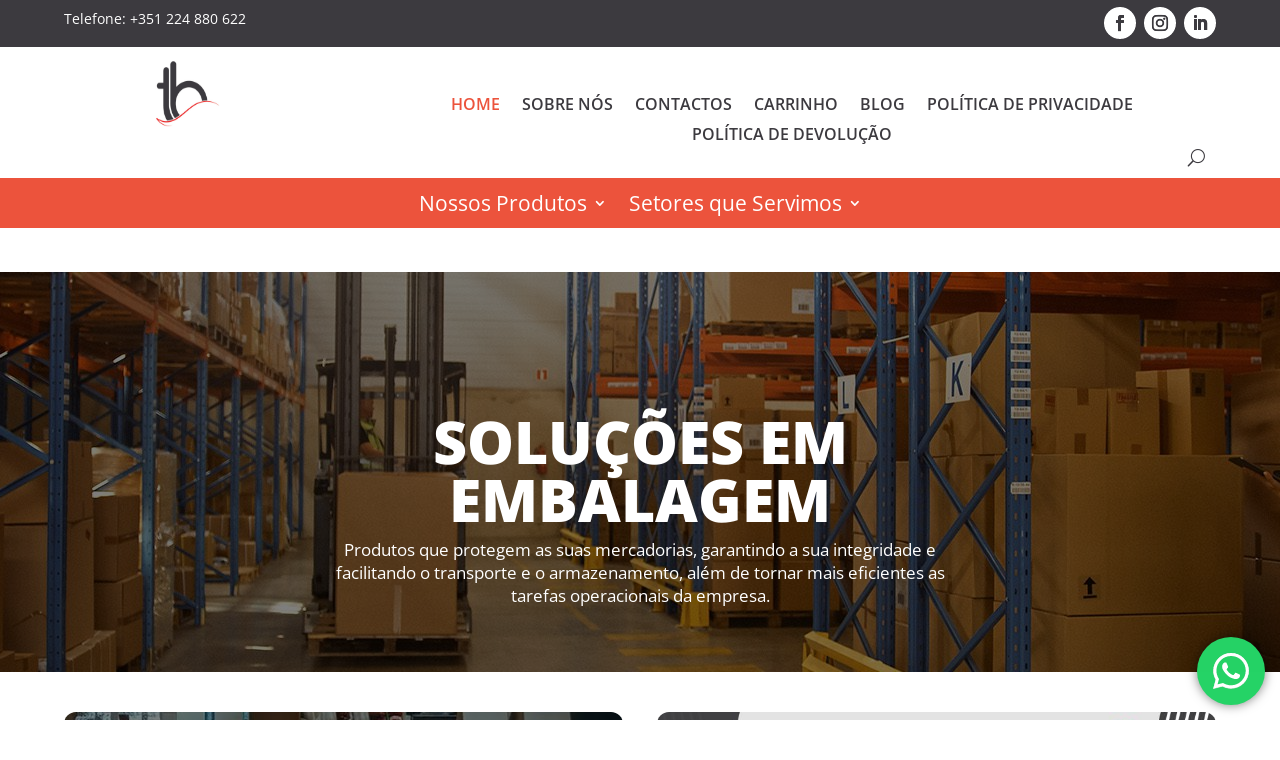

--- FILE ---
content_type: text/css
request_url: https://www.tunaebonifacio.pt/wp-content/et-cache/9/et-core-unified-9.min.css?ver=1764761289
body_size: 294
content:
a{color:#EC533C}.main-menu .et_pb_menu__wrap{justify-content:flex-end!important}.main-menu .et_pb_menu__logo-wrap{width:10%!important}@media (max-width:768px){.main-menu .et_pb_menu__logo-wrap{width:30%!important}}.banner-home .et_pb_slider{border-radius:12px}.blog-home .post-content-inner{margin-bottom:16px}.blog-home .post-content a{background:#EC533C;padding:4px 10px;border-radius:5px;border:1px solid #EC533C;color:#ffffff;display:inline-block}.blog-home .post-content a:hover{background:#ffffff;color:#EC533C}.woocommerce-products-header h1{font-size:1.4em;text-transform:uppercase;color:#EC533C}.product .product_title{font-size:1.4em}.product .single_add_to_cart_button:hover{background:#EC533C!important;color:#ffffff!important}.woocommerce #respond input#submit,.woocommerce-page #respond input#submit{color:#ffffff!important;border:2px solid #EC533C!important;background:transparent!important}.woocommerce #respond input#submit:hover,.woocommerce-page #respond input#submit:hover{background:#ffffff!important;color:#EC533C!important;border:2px solid #EC533C!important}.wdp_pricing_table{width:100%}.related>h2{color:#EC533C!important;text-transform:uppercase}.related .woocommerce-loop-product__title{font-size:1.2em!important;text-align:center}.woocommerce-cart th.product-price,.woocommerce-cart td.product-price,.woocommerce-cart th.product-subtotal,.woocommerce-cart td.product-subtotal{display:none!important}.woocommerce-cart .cart_totals table.shop_table{display:none!important}.woocommerce-cart .cart_totals .wc-proceed-to-checkout{display:block!important;margin-top:12px}.woocommerce-cart .cart_totals h2{display:none!important}.woocommerce-cart .shop_table .product-thumbnail img{width:120px!important;height:auto!important}@media (max-width:768px){.woocommerce-cart .shop_table .product-thumbnail img{width:90px!important}}.woocommerce-order .shop_table.order_details th.product-total,.woocommerce-order .shop_table.order_details td.product-total,.woocommerce-order .shop_table.order_details tfoot{display:none!important}.woocommerce-order .woocommerce-order-overview li.order-total,.woocommerce-order .woocommerce-order-overview li.method{display:none!important}

--- FILE ---
content_type: text/css
request_url: https://www.tunaebonifacio.pt/wp-content/et-cache/9/et-core-unified-tb-257-tb-317-deferred-9.min.css?ver=1764761290
body_size: 2297
content:
div.et_pb_section.et_pb_section_0_tb_footer{background-image:url(https://www.tunaebonifacio.pt/wp-content/uploads/2025/01/section-banner-H.jpg)!important}.et_pb_section_0_tb_footer.et_pb_section{padding-top:0px;padding-bottom:0px;margin-top:42px}.et_pb_row_0_tb_footer{background-color:rgba(0,0,0,0.5);min-height:400px}.et_pb_row_0_tb_footer,body #page-container .et-db #et-boc .et-l .et_pb_row_0_tb_footer.et_pb_row,body.et_pb_pagebuilder_layout.single #page-container #et-boc .et-l .et_pb_row_0_tb_footer.et_pb_row,body.et_pb_pagebuilder_layout.single.et_full_width_page #page-container #et-boc .et-l .et_pb_row_0_tb_footer.et_pb_row,.et_pb_row_3_tb_footer,body #page-container .et-db #et-boc .et-l .et_pb_row_3_tb_footer.et_pb_row,body.et_pb_pagebuilder_layout.single #page-container #et-boc .et-l .et_pb_row_3_tb_footer.et_pb_row,body.et_pb_pagebuilder_layout.single.et_full_width_page #page-container #et-boc .et-l .et_pb_row_3_tb_footer.et_pb_row{width:100%;max-width:100%}.et_pb_text_0_tb_footer.et_pb_text{color:#FFFFFF!important}.et_pb_text_0_tb_footer{font-size:1.2em;width:90%}.et_pb_text_0_tb_footer h3{font-weight:800;text-transform:uppercase;font-size:3.5em;color:#FFFFFF!important;text-align:center}.et_pb_section_1_tb_footer.et_pb_section{padding-top:40px;padding-bottom:0px;margin-top:0px;margin-bottom:40px}.et_pb_row_1_tb_footer.et_pb_row{padding-top:0px!important;padding-bottom:0px!important;padding-top:0px;padding-bottom:0px}.et_pb_text_1_tb_footer h2{font-weight:600;text-transform:uppercase;font-size:1.4em;color:#EC533C!important;text-align:center}.et_pb_text_1_tb_footer{padding-top:0px!important;padding-bottom:0px!important;padding-left:0px!important;margin-top:0px!important;margin-right:0px!important;margin-bottom:0px!important;margin-left:0px!important}.et_pb_divider_0_tb_footer{padding-top:0px;padding-right:0px;padding-bottom:0px;padding-left:0px;margin-top:0px!important;margin-right:0px!important;margin-bottom:0px!important;margin-left:0px!important;width:12%}.et_pb_divider_0_tb_footer:before{border-top-color:#EC533C;border-top-style:dashed;border-top-width:2px;width:auto;top:0px;right:0px;left:0px}.et_pb_text_2_tb_footer,.et_pb_text_3_tb_footer,.et_pb_text_4_tb_footer{line-height:1em;line-height:1em}.et_pb_text_2_tb_footer h4,.et_pb_text_3_tb_footer h4,.et_pb_text_4_tb_footer h4{font-weight:600;font-size:1.2em;color:#EC533C!important}body #page-container .et_pb_section .et_pb_contact_form_0_tb_footer.et_pb_contact_form_container.et_pb_module .et_pb_button{color:#EC533C!important;border-radius:5px;font-size:1.2em;font-weight:600!important;text-transform:uppercase!important;padding-right:2em;padding-left:0.7em}body #page-container .et_pb_section .et_pb_contact_form_0_tb_footer.et_pb_contact_form_container.et_pb_module .et_pb_button:hover{color:#FFFFFF!important;background-image:initial!important;background-color:#EC533C!important}body #page-container .et_pb_section .et_pb_contact_form_0_tb_footer.et_pb_contact_form_container.et_pb_module .et_pb_button:hover:after{margin-left:.3em;left:auto;margin-left:.3em}body #page-container .et_pb_section .et_pb_contact_form_0_tb_footer.et_pb_contact_form_container.et_pb_module .et_pb_button:after{line-height:inherit;font-size:inherit!important;opacity:1;margin-left:.3em;left:auto;font-family:FontAwesome!important;font-weight:900!important}.et_pb_contact_form_0_tb_footer.et_pb_contact_form_container.et_pb_module .et_pb_button{transition:color 300ms ease 0ms,background-color 300ms ease 0ms}.et_pb_section_2_tb_footer{height:500px;max-height:500px;width:100%}.et_pb_section_2_tb_footer.et_pb_section{padding-top:0px;padding-bottom:0px;margin-bottom:0px}.et_pb_row_3_tb_footer{height:500px;max-height:500px;overflow-x:hidden;overflow-y:hidden}.et_pb_row_3_tb_footer.et_pb_row{padding-top:0px!important;padding-bottom:0px!important;margin-bottom:0px!important;padding-top:0px;padding-bottom:0px}.et_pb_text_5_tb_footer{height:500px;max-height:500px;padding-top:0px!important;padding-bottom:0px!important;margin-bottom:0px!important}.et_pb_section_3_tb_footer{height:50px;max-height:50px}.et_pb_section_3_tb_footer.et_pb_section{padding-top:0px;padding-right:0px;padding-bottom:0px;padding-left:0px;margin-top:0px;margin-right:0px;margin-bottom:0px;margin-left:0px;background-color:#FFFFFF!important}.et_pb_row_4_tb_footer,body #page-container .et-db #et-boc .et-l .et_pb_row_4_tb_footer.et_pb_row,body.et_pb_pagebuilder_layout.single #page-container #et-boc .et-l .et_pb_row_4_tb_footer.et_pb_row,body.et_pb_pagebuilder_layout.single.et_full_width_page #page-container #et-boc .et-l .et_pb_row_4_tb_footer.et_pb_row{width:100%;max-width:90%}.et_pb_image_0_tb_footer{width:40%;text-align:left;margin-left:0}ul.et_pb_social_media_follow_0_tb_footer a.icon{border-radius:50px 50px 50px 50px}ul.et_pb_social_media_follow_0_tb_footer{padding-top:10px!important}.et_pb_column_2_tb_footer{padding-top:10px}.et_pb_social_media_follow_network_0_tb_footer a.icon,.et_pb_social_media_follow_network_1_tb_footer a.icon,.et_pb_social_media_follow_network_2_tb_footer a.icon{background-color:#3c3a3f!important}.et_pb_row_0_tb_footer.et_pb_row{padding-top:170px!important;padding-bottom:0px!important;margin-left:auto!important;margin-right:auto!important;padding-top:170px;padding-bottom:0px}.et_pb_text_0_tb_footer.et_pb_module,.et_pb_divider_0_tb_footer.et_pb_module{margin-left:auto!important;margin-right:auto!important}.et_pb_row_4_tb_footer.et_pb_row{padding-top:10px!important;padding-bottom:0px!important;padding-left:0px!important;margin-top:0px!important;margin-right:0px!important;margin-bottom:0px!important;margin-left:0px!important;margin-left:auto!important;margin-right:auto!important;padding-top:10px;padding-bottom:0px;padding-left:0px}@media only screen and (max-width:980px){.et_pb_text_0_tb_footer h3{font-size:3.5em}body #page-container .et_pb_section .et_pb_contact_form_0_tb_footer.et_pb_contact_form_container.et_pb_module .et_pb_button:after{line-height:inherit;font-size:inherit!important;margin-left:.3em;left:auto;display:inline-block;opacity:1;content:attr(data-icon);font-family:FontAwesome!important;font-weight:900!important}body #page-container .et_pb_section .et_pb_contact_form_0_tb_footer.et_pb_contact_form_container.et_pb_module .et_pb_button:before{display:none}body #page-container .et_pb_section .et_pb_contact_form_0_tb_footer.et_pb_contact_form_container.et_pb_module .et_pb_button:hover:after{margin-left:.3em;left:auto;margin-left:.3em}.et_pb_image_0_tb_footer{text-align:center;margin-left:auto;margin-right:auto}.et_pb_image_0_tb_footer .et_pb_image_wrap img{width:auto}}@media only screen and (max-width:767px){.et_pb_text_0_tb_footer h3{font-size:3.2em}.et_pb_text_0_tb_footer{margin-left:0px!important}body #page-container .et_pb_section .et_pb_contact_form_0_tb_footer.et_pb_contact_form_container.et_pb_module .et_pb_button:after{line-height:inherit;font-size:inherit!important;margin-left:.3em;left:auto;display:inline-block;opacity:1;content:attr(data-icon);font-family:FontAwesome!important;font-weight:900!important}body #page-container .et_pb_section .et_pb_contact_form_0_tb_footer.et_pb_contact_form_container.et_pb_module .et_pb_button:before{display:none}body #page-container .et_pb_section .et_pb_contact_form_0_tb_footer.et_pb_contact_form_container.et_pb_module .et_pb_button:hover:after{margin-left:.3em;left:auto;margin-left:.3em}.et_pb_image_0_tb_footer .et_pb_image_wrap img{width:auto}}.et_pb_section_2.et_pb_section,.et_pb_section_4.et_pb_section,.et_pb_section_6.et_pb_section{padding-top:10px;padding-right:0px;padding-bottom:0px;padding-left:0px;margin-top:30px;margin-right:0px;margin-bottom:0px;margin-left:0px}.et_pb_row_1,body #page-container .et-db #et-boc .et-l .et_pb_row_1.et_pb_row,body.et_pb_pagebuilder_layout.single #page-container #et-boc .et-l .et_pb_row_1.et_pb_row,body.et_pb_pagebuilder_layout.single.et_full_width_page #page-container #et-boc .et-l .et_pb_row_1.et_pb_row,.et_pb_row_3,body #page-container .et-db #et-boc .et-l .et_pb_row_3.et_pb_row,body.et_pb_pagebuilder_layout.single #page-container #et-boc .et-l .et_pb_row_3.et_pb_row,body.et_pb_pagebuilder_layout.single.et_full_width_page #page-container #et-boc .et-l .et_pb_row_3.et_pb_row,.et_pb_row_5,body #page-container .et-db #et-boc .et-l .et_pb_row_5.et_pb_row,body.et_pb_pagebuilder_layout.single #page-container #et-boc .et-l .et_pb_row_5.et_pb_row,body.et_pb_pagebuilder_layout.single.et_full_width_page #page-container #et-boc .et-l .et_pb_row_5.et_pb_row{width:90%;max-width:100%}.et_pb_text_3 h2,.et_pb_text_6 h2,.et_pb_text_8 h2,.et_pb_text_9 h2{font-weight:600;text-transform:uppercase;font-size:1.4em;color:#EC533C!important;text-align:center}.et_pb_text_3,.et_pb_text_6,.et_pb_text_8,.et_pb_text_9{padding-top:0px!important;padding-bottom:0px!important;padding-left:0px!important;margin-top:0px!important;margin-right:0px!important;margin-bottom:0px!important;margin-left:0px!important}.et_pb_divider_0{padding-top:0px;padding-right:0px;padding-bottom:0px;padding-left:0px;margin-top:0px!important;margin-right:0px!important;margin-bottom:20px!important;margin-left:0px!important;width:17%}.et_pb_divider_0:before,.et_pb_divider_1:before,.et_pb_divider_3:before{border-top-color:#EC533C;border-top-style:dashed;border-top-width:2px;width:auto;top:0px;right:0px;left:0px}.et_pb_button_1_wrapper .et_pb_button_1,.et_pb_button_1_wrapper .et_pb_button_1:hover,.et_pb_button_2_wrapper .et_pb_button_2,.et_pb_button_2_wrapper .et_pb_button_2:hover,.et_pb_button_3_wrapper .et_pb_button_3,.et_pb_button_3_wrapper .et_pb_button_3:hover,.et_pb_button_4_wrapper .et_pb_button_4,.et_pb_button_4_wrapper .et_pb_button_4:hover{padding-top:5px!important;padding-right:24px!important;padding-bottom:7px!important;padding-left:50px!important}.et_pb_button_1_wrapper,.et_pb_button_2_wrapper,.et_pb_button_3_wrapper,.et_pb_button_4_wrapper{margin-top:0px!important;margin-right:0px!important;margin-bottom:0px!important;margin-left:0px!important}body #page-container .et_pb_section .et_pb_button_1,body #page-container .et_pb_section .et_pb_button_2,body #page-container .et_pb_section .et_pb_button_3,body #page-container .et_pb_section .et_pb_button_4{color:#FFFFFF!important;border-radius:8px;font-size:1.4em;background-color:#EC533C}body #page-container .et_pb_section .et_pb_button_1:hover,body #page-container .et_pb_section .et_pb_button_2:hover,body #page-container .et_pb_section .et_pb_button_3:hover,body #page-container .et_pb_section .et_pb_button_4:hover{color:#EC533C!important;border-color:#EC533C!important;background-image:initial;background-color:#FFFFFF}body #page-container .et_pb_section .et_pb_button_1:after,body #page-container .et_pb_section .et_pb_button_2:after,body #page-container .et_pb_section .et_pb_button_3:after,body #page-container .et_pb_section .et_pb_button_4:after{display:none}body #page-container .et_pb_section .et_pb_button_1:before,body #page-container .et_pb_section .et_pb_button_2:before,body #page-container .et_pb_section .et_pb_button_3:before,body #page-container .et_pb_section .et_pb_button_4:before{content:attr(data-icon);font-family:ETmodules!important;font-weight:400!important;line-height:inherit;font-size:inherit!important;opacity:1;margin-left:-1.3em;right:auto;display:inline-block;font-family:ETmodules!important;font-weight:400!important}body #page-container .et_pb_section .et_pb_button_1:hover:before,body #page-container .et_pb_section .et_pb_button_2:hover:before,body #page-container .et_pb_section .et_pb_button_3:hover:before,body #page-container .et_pb_section .et_pb_button_4:hover:before{margin-left:.3em;right:auto;margin-left:-1.3em}.et_pb_button_1,.et_pb_button_2,.et_pb_button_3,.et_pb_button_4{transition:color 300ms ease 0ms,background-color 300ms ease 0ms,border 300ms ease 0ms}.et_pb_button_1,.et_pb_button_1:after,.et_pb_button_2,.et_pb_button_2:after,.et_pb_button_3,.et_pb_button_3:after,.et_pb_button_4,.et_pb_button_4:after{transition:all 300ms ease 0ms}.et_pb_section_3.et_pb_section,.et_pb_section_5.et_pb_section,.et_pb_section_7.et_pb_section{padding-top:0px;padding-bottom:0px;margin-top:42px}.et_pb_row_2,.et_pb_row_4,.et_pb_row_6{background-color:rgba(0,0,0,0.5);min-height:400px}.et_pb_row_2,body #page-container .et-db #et-boc .et-l .et_pb_row_2.et_pb_row,body.et_pb_pagebuilder_layout.single #page-container #et-boc .et-l .et_pb_row_2.et_pb_row,body.et_pb_pagebuilder_layout.single.et_full_width_page #page-container #et-boc .et-l .et_pb_row_2.et_pb_row,.et_pb_row_4,body #page-container .et-db #et-boc .et-l .et_pb_row_4.et_pb_row,body.et_pb_pagebuilder_layout.single #page-container #et-boc .et-l .et_pb_row_4.et_pb_row,body.et_pb_pagebuilder_layout.single.et_full_width_page #page-container #et-boc .et-l .et_pb_row_4.et_pb_row,.et_pb_row_6,body #page-container .et-db #et-boc .et-l .et_pb_row_6.et_pb_row,body.et_pb_pagebuilder_layout.single #page-container #et-boc .et-l .et_pb_row_6.et_pb_row,body.et_pb_pagebuilder_layout.single.et_full_width_page #page-container #et-boc .et-l .et_pb_row_6.et_pb_row{width:100%;max-width:100%}.et_pb_text_5.et_pb_text,.et_pb_shop_0.et_pb_shop .woocommerce ul.products li.product .onsale,.et_pb_text_7.et_pb_text,.et_pb_text_10.et_pb_text{color:#FFFFFF!important}.et_pb_text_5,.et_pb_text_7{font-size:1.2em}.et_pb_text_5 h3,.et_pb_text_7 h3,.et_pb_text_10 h3{font-weight:800;text-transform:uppercase;font-size:3.5em;color:#FFFFFF!important;text-align:center}.et_pb_divider_1{padding-top:0px;padding-right:0px;padding-bottom:0px;padding-left:0px;margin-top:0px!important;margin-right:0px!important;margin-bottom:20px!important;margin-left:0px!important;width:9%}.et_pb_shop_0.et_pb_shop .woocommerce ul.products li.product h3,.et_pb_shop_0.et_pb_shop .woocommerce ul.products li.product h1,.et_pb_shop_0.et_pb_shop .woocommerce ul.products li.product h2,.et_pb_shop_0.et_pb_shop .woocommerce ul.products li.product h4,.et_pb_shop_0.et_pb_shop .woocommerce ul.products li.product h5,.et_pb_shop_0.et_pb_shop .woocommerce ul.products li.product h6{font-weight:600;text-transform:uppercase;text-align:center}.et_pb_shop_0.et_pb_shop .woocommerce ul.products li.product .price,.et_pb_shop_0.et_pb_shop .woocommerce ul.products li.product .price .amount,.et_pb_shop_1.et_pb_shop .woocommerce ul.products li.product h3,.et_pb_shop_1.et_pb_shop .woocommerce ul.products li.product h1,.et_pb_shop_1.et_pb_shop .woocommerce ul.products li.product h2,.et_pb_shop_1.et_pb_shop .woocommerce ul.products li.product h4,.et_pb_shop_1.et_pb_shop .woocommerce ul.products li.product h5,.et_pb_shop_1.et_pb_shop .woocommerce ul.products li.product h6,.et_pb_shop_1.et_pb_shop .woocommerce ul.products li.product .price,.et_pb_shop_1.et_pb_shop .woocommerce ul.products li.product .price .amount,.et_pb_shop_2.et_pb_shop .woocommerce ul.products li.product h3,.et_pb_shop_2.et_pb_shop .woocommerce ul.products li.product h1,.et_pb_shop_2.et_pb_shop .woocommerce ul.products li.product h2,.et_pb_shop_2.et_pb_shop .woocommerce ul.products li.product h4,.et_pb_shop_2.et_pb_shop .woocommerce ul.products li.product h5,.et_pb_shop_2.et_pb_shop .woocommerce ul.products li.product h6,.et_pb_shop_2.et_pb_shop .woocommerce ul.products li.product .price,.et_pb_shop_2.et_pb_shop .woocommerce ul.products li.product .price .amount{text-align:center}.et_pb_shop_0 .star-rating>span:before{color:#BC0000!important}.et_pb_shop_0.et_pb_shop .et_shop_image>img,.et_pb_shop_1.et_pb_shop .et_shop_image>img,.et_pb_shop_2.et_pb_shop .et_shop_image>img{border-color:#EC533C!important}.et_pb_shop_0{padding-top:0px;padding-bottom:0px;margin-top:0px!important;margin-bottom:0px!important}.et_pb_shop_0.et_pb_shop .input,.et_pb_shop_0.et_pb_shop .input::placeholder{color:#FFFFFF}.et_pb_shop_0.et_pb_shop .input::-webkit-input-placeholder{color:#FFFFFF}.et_pb_shop_0.et_pb_shop .input::-moz-placeholder{color:#FFFFFF}.et_pb_shop_0.et_pb_shop .input::-ms-input-placeholder{color:#FFFFFF}.et_pb_shop_0 ul.products li.product .onsale,.et_pb_shop_1 ul.products li.product .onsale,.et_pb_shop_2 ul.products li.product .onsale{padding-top:6px!important;padding-right:18px!important;padding-bottom:6px!important;padding-left:18px!important;margin-top:0px!important;margin-right:0px!important;margin-bottom:0px!important;margin-left:0px!important}.et_pb_shop_0 span.onsale{background-color:#EC533C!important}.et_pb_shop_0 .et_overlay:before{color:#515151!important;font-family:FontAwesome!important;font-weight:900!important}.et_pb_shop_0 .et_overlay{background-color:rgba(0,0,0,0.1)!important;border-color:rgba(0,0,0,0.1)!important}.et_pb_shop_0 ul.products li.product .star-rating,.et_pb_shop_1 ul.products li.product .star-rating,.et_pb_shop_2 ul.products li.product .star-rating{width:calc(5.4em + (0px * 4))}.et_pb_divider_2{padding-top:0px;padding-right:0px;padding-bottom:0px;padding-left:0px;margin-top:0px!important;margin-right:0px!important;margin-bottom:20px!important;margin-left:0px!important;width:23%}.et_pb_divider_2:before{border-top-color:#EB202D;border-top-style:dashed;border-top-width:2px;width:auto;top:0px;right:0px;left:0px}.et_pb_shop_1,.et_pb_shop_2{margin-bottom:0px!important}.et_pb_divider_3{padding-top:0px;padding-right:0px;padding-bottom:0px;padding-left:0px;margin-top:0px!important;margin-right:0px!important;margin-bottom:20px!important;margin-left:0px!important;width:28%}div.et_pb_section.et_pb_section_7{background-image:url(https://www.tunaebonifacio.pt/wp-content/uploads/2025/01/section-banner-F.jpg)!important}.et_pb_text_10{font-size:1.2em;padding-right:0px!important;margin-top:125px!important;width:100%}.et_pb_section_8.et_pb_section{padding-top:0px;padding-bottom:0px}.et_pb_row_7.et_pb_row{padding-top:40px!important;padding-top:40px}.et_pb_blog_0 .et_pb_post .entry-title a,.et_pb_blog_0 .not-found-title{text-transform:uppercase!important;color:#EC533C!important}.et_pb_blog_0 .et_pb_post .entry-title,.et_pb_blog_0 .not-found-title{font-size:1em!important;line-height:1.2em!important}.et_pb_blog_0 .et_pb_post p{line-height:1.4em}.et_pb_blog_0 .et_pb_post .post-content,.et_pb_blog_0.et_pb_bg_layout_light .et_pb_post .post-content p,.et_pb_blog_0.et_pb_bg_layout_dark .et_pb_post .post-content p{font-size:0.96em;line-height:1.4em}.et_pb_blog_0 .et_pb_post .post-meta,.et_pb_blog_0 .et_pb_post .post-meta a,#left-area .et_pb_blog_0 .et_pb_post .post-meta,#left-area .et_pb_blog_0 .et_pb_post .post-meta a{font-weight:600;font-style:italic;font-size:0.9em;line-height:1.8em}.et_pb_blog_0 .et_pb_post div.post-content a.more-link{color:#FFFFFF!important;transition:color 300ms ease 0ms}.et_pb_blog_0 .et_pb_post div.post-content a.more-link:hover{color:#EC533C!important}.et_pb_blog_0 .et_pb_blog_grid .et_pb_post{border-radius:12px 12px 12px 12px;overflow:hidden}.et_pb_blog_0 article.et_pb_post{box-shadow:0px 12px 18px -6px rgba(0,0,0,0.3)}.et_pb_column_8{background-color:RGBA(255,255,255,0)}.et_pb_row_1.et_pb_row,.et_pb_row_3.et_pb_row{padding-top:0px!important;margin-right:auto!important;margin-bottom:-2px!important;margin-left:auto!important;margin-left:auto!important;margin-right:auto!important;padding-top:0px}.et_pb_divider_0.et_pb_module,.et_pb_text_5.et_pb_module,.et_pb_divider_1.et_pb_module,.et_pb_text_7.et_pb_module,.et_pb_row_5.et_pb_row,.et_pb_divider_2.et_pb_module,.et_pb_divider_3.et_pb_module,.et_pb_text_10.et_pb_module{margin-left:auto!important;margin-right:auto!important}.et_pb_row_2.et_pb_row,.et_pb_row_4.et_pb_row{padding-top:140px!important;padding-bottom:0px!important;margin-left:auto!important;margin-right:auto!important;padding-top:140px;padding-bottom:0px}.et_pb_row_6.et_pb_row{padding-top:5px!important;padding-right:24px!important;padding-bottom:7px!important;padding-left:50px!important;margin-top:0px!important;margin-right:0px!important;margin-bottom:0px!important;margin-left:0px!important;margin-left:auto!important;margin-right:auto!important;padding-top:5px;padding-right:24px;padding-bottom:7px;padding-left:50px}@media only screen and (min-width:981px){.et_pb_text_5,.et_pb_text_7{width:50%}}@media only screen and (max-width:980px){body #page-container .et_pb_section .et_pb_button_1:before,body #page-container .et_pb_section .et_pb_button_2:before,body #page-container .et_pb_section .et_pb_button_3:before,body #page-container .et_pb_section .et_pb_button_4:before{line-height:inherit;font-size:inherit!important;margin-left:-1.3em;right:auto;display:inline-block;opacity:1;content:attr(data-icon);font-family:ETmodules!important;font-weight:400!important}body #page-container .et_pb_section .et_pb_button_1:after,body #page-container .et_pb_section .et_pb_button_2:after,body #page-container .et_pb_section .et_pb_button_3:after,body #page-container .et_pb_section .et_pb_button_4:after{display:none}body #page-container .et_pb_section .et_pb_button_1:hover:before,body #page-container .et_pb_section .et_pb_button_2:hover:before,body #page-container .et_pb_section .et_pb_button_3:hover:before,body #page-container .et_pb_section .et_pb_button_4:hover:before{margin-left:.3em;right:auto;margin-left:-1.3em}.et_pb_text_5{font-size:1.2em;margin-top:-35px!important;width:95%}.et_pb_text_5 h3,.et_pb_text_7 h3,.et_pb_text_10 h3{font-size:3.5em}.et_pb_text_7{font-size:1.2em;margin-top:-30px!important;width:95%}.et_pb_text_10{font-size:1.2em;margin-top:125px!important}.et_pb_blog_0 .et_pb_post p{line-height:2em}}@media only screen and (max-width:767px){body #page-container .et_pb_section .et_pb_button_1:before,body #page-container .et_pb_section .et_pb_button_2:before,body #page-container .et_pb_section .et_pb_button_3:before,body #page-container .et_pb_section .et_pb_button_4:before{line-height:inherit;font-size:inherit!important;margin-left:-1.3em;right:auto;display:inline-block;opacity:1;content:attr(data-icon);font-family:ETmodules!important;font-weight:400!important}body #page-container .et_pb_section .et_pb_button_1:after,body #page-container .et_pb_section .et_pb_button_2:after,body #page-container .et_pb_section .et_pb_button_3:after,body #page-container .et_pb_section .et_pb_button_4:after{display:none}body #page-container .et_pb_section .et_pb_button_1:hover:before,body #page-container .et_pb_section .et_pb_button_2:hover:before,body #page-container .et_pb_section .et_pb_button_3:hover:before,body #page-container .et_pb_section .et_pb_button_4:hover:before{margin-left:.3em;right:auto;margin-left:-1.3em}.et_pb_text_5{font-size:1em;margin-top:-34px!important;margin-bottom:20px!important;width:100%}.et_pb_text_5 h1{font-size:2.4em}.et_pb_text_5 h3,.et_pb_text_7 h3,.et_pb_text_10 h3{font-size:3.2em}.et_pb_text_7{font-size:0.9em;margin-top:-10px!important;margin-bottom:20px!important;width:100%}.et_pb_text_10{font-size:1.2em;margin-top:100px!important}.et_pb_blog_0 .et_pb_post p{line-height:2em}}